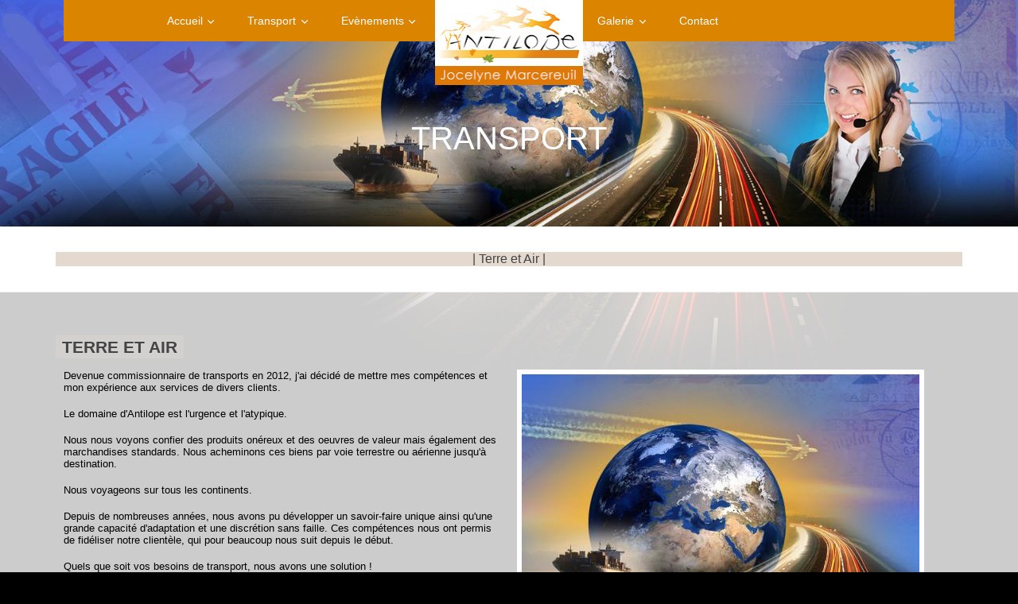

--- FILE ---
content_type: text/html; charset=UTF-8
request_url: https://jocelyne-marcereuil.com/transport.php?select=101&/%20Terre%20et%20Air
body_size: 4210
content:
<!DOCTYPE html>
<html lang="fr">
   <head>
 
        
<TITLE>Transport - Jocelyne Marcereuil - ANTILOPE</TITLE>
<meta name="description" content="Accueil - Jocelyne Marcereuil - Antilope Transport - Antilope Events - Antilope Services" />


<!-- Mobile ================================================== -->
<meta name="viewport" content="width=device-width, initial-scale=1.0" />

<!-- KeyWords ================================================== -->
<META NAME="KeyWords" CONTENT="Jocelyne Marcereuil, antilope Transport, antilope Events, antilope Services, Transport, Évènement, Évènementiel Cognac, Services, Logistique, Organisation, Prestation, Coursier, Commissionnaire de transport, Marchandise, Animation, Manifestation, Charente; Expédition, Livraison, Douane, International, Installation, Mobilier, Routier, Aérien, Manutention     ">

<META CONTENT="fr" NAME="Content-language">
<META CONTENT="location" NAME="Classification">
<META CONTENT="https://www.jocelyne-marcereuil.com" NAME="identifier-URL">
<META NAME=author CONTENT="DX Communication">
<META CONTENT="fr, en, es" NAME="Content-language">
<META CONTENT="DX Communication " NAME="copyright">
<META CONTENT="never" NAME="expires">
<META CONTENT="general" NAME="rating">
<META CONTENT="15 days" NAME="revisit-after">
<META CONTENT="France" NAME="location">
<META NAME="GOOGLEBOT" CONTENT="INDEX, FOLLOW">
<META NAME="ROBOTS" CONTENT="all">
<META CONTENT="mailto:network@dxcom.net" NAME="reply-To">
<META NAME="robots" CONTENT="index, follow">
<META CONTENT="France" NAME="location">
<meta name="verify-v1" content="Uoa6nBfwwKN+hF/m/lnv4AoVebcsux/YIKKsiOH/cSw=" />

<meta http-equiv="content-type" content="text/html; charset=utf-8" />

<!-- Favicons
	================================================== -->
	<link rel="shortcut icon" href="img/favicon.png" title="favicon" />



<!-- top menu fixe
	================================================== -->
<script type='text/javascript' src='https://ajax.googleapis.com/ajax/libs/jquery/1.9.0/jquery.min.js'></script>
<script type='text/javascript'>
 $(function(){
   $(window).scroll(function () {//Au scroll dans la fenetre on déclenche la fonction
      if ($(this).scrollTop() > 0) { //si on a défilé de plus de 150px du haut vers le bas
          $('nav').addClass("fixNavigation"); //on ajoute la classe "fixNavigation" à <div id="nav">
      } else {
      $('nav').removeClass("fixNavigation");//sinon on retire la classe "fixNavigation" à <div id="nav">
      }
   });
 });
</script>


<script type="text/javascript" src="js-top/jquery.js"></script>
<script type="text/javascript" src="js-top/returnOnTop.js"></script>



<SCRIPT LANGUAGE="JavaScript">
/* On crée une fonction de verification */
function verifForm2(formulaire)
{
if(formulaire.name.value == "") /* on detecte les champs vides */
alert('Remplissez le champs NOM !!'); /* dans ce cas on lance un message d'alerte */
else
if(formulaire.email.value == "") /* on detecte les champs vides */
alert('Remplissez le champs E-MAIL !!'); /* dans ce cas on lance un message d'alerte */
else
if(formulaire.phone.value == "") /* on detecte les champs vides */
alert('Remplissez le champs TELEPHONE !!'); /* dans ce cas on lance un message d'alerte */
else
if(formulaire.message.value == "") /* on detecte les champs vides */
alert('Remplissez le champs VOTRE DEMANDE !!'); /* dans ce cas on lance un message d'alerte */
else
formulaire.submit(); /* sinon on envoi le formulaire */
}
</SCRIPT>













		
		
		
		
		
		
		
		
		 
	<!-- css -->
      <link rel="stylesheet" href="css/components.css">
      <link rel="stylesheet" href="css/responsee.css">
      <link rel="stylesheet" href="owl-carousel/owl.carousel.css">
      <link rel="stylesheet" href="owl-carousel/owl.theme.css">
		<link rel="stylesheet" href="css/style.css">
		<link href='http://fonts.googleapis.com/css?family=Open+Sans:400,300,600,700,800&amp;subset=latin,latin-ext' rel='stylesheet' type='text/css'>

	<!-- javascript -->  
      <script type="text/javascript" src="js/jquery-1.8.3.min.js"></script>
      <script type="text/javascript" src="js/jquery-ui.min.js"></script>    
      <script type="text/javascript" src="js/modernizr.js"></script>
      <script type="text/javascript" src="js/responsee.js"></script>

		
      <!--[if lt IE 9]>
	      <script src="http://html5shiv.googlecode.com/svn/trunk/html5.js"></script>
        <script src="http://css3-mediaqueries-js.googlecode.com/svn/trunk/css3-mediaqueries.js"></script>
      <![endif]-->
   </head>


   <body id="backpresse" class="size-1140"><!-- Global site tag (gtag.js) - Google Analytics -->

<script async src="https://www.googletagmanager.com/gtag/js?id=G-6B1Y92CP1K"></script>

<script>

  window.dataLayer = window.dataLayer || [];

  function gtag(){dataLayer.push(arguments);}

  gtag('js', new Date());

 

  gtag('config', 'G-6B1Y92CP1K');

</script>      <!-- TOP NAV WITH LOGO -->  
      <header>
         		<nav>
            <div class="line">
               <div class="top-nav">              
                  <div class="logo hide-l"> <!---<div class="logo hide-l">--->
                     <a href="index.php" title="Jocelyne Marcereuil - ANTILOPE"><img src="img/logo2.png" alt="Jocelyne Marcereuil - ANTILOPE"></a>
						<p class="nav-text">MENU</p>
                  </div>                  
                  


                  <div class="top-nav s-12 l-5">
                     <ul class="right top-ul chevron">
						
                        <li>
							<a href="#" title="Accueil - Jocelyne Marcereuil - ANTILOPE">Accueil</a>
							<ul>
								<li><a href="index.php" title="Accueil - Jocelyne Marcereuil - ANTILOPE">Accueil</a></li>
									<li><a href="actualites.php" title="Qui sommes-nous ? - Jocelyne Marcereuil - ANTILOPE">Qui sommes-nous ?</a></li>
									
							</ul>
						</li>






                        <li>
							<a href="#" title="Transport - Jocelyne Marcereuil - ANTILOPE">Transport</a>
							<ul>
	                              <li><a href="transport.php?select=101&amp/ Terre et Air" title=" Terre et Air - Jocelyne Marcereuil - ANTILOPE"> Terre et Air</a></li> 
	                           
                           </ul>
                        </li>
                        


                        <li><a href="#" title="Jocelyne Marcereuil - ANTILOPE">Evènements</a>
							<ul>
	                              <li><a href="events.php?select=102&amp/Présentation" title="Jocelyne Marcereuil - ANTILOPE">Présentation</a></li> 
                              <li><a href="events.php?select=103&amp/Animation Printemps" title="Jocelyne Marcereuil - ANTILOPE">Animation Printemps</a></li> 
                              <li><a href="events.php?select=104&amp/Soirée pour 1200 invités" title="Jocelyne Marcereuil - ANTILOPE">Soirée pour 1200 invités</a></li> 
                              <li><a href="events.php?select=106&amp/Pâques 2019" title="Jocelyne Marcereuil - ANTILOPE">Pâques 2019</a></li> 
                              <li><a href="events.php?select=107&amp/Autres" title="Jocelyne Marcereuil - ANTILOPE">Autres</a></li> 
  
								
                           </ul>
                        </li>



<!---                        <li><a href="#" title="Jocelyne Marcereuil - ANTILOPE">Services</a>
							<ul>
	                             <li><a href="services.php?select=105&amp/En construction..." title="Jocelyne Marcereuil - ANTILOPE">En construction...</a></li> 

--->						 
							 
  
									
                           </ul>
                        </li>


                     </ul>
                  </div>







                  <ul class="s-12 l-2 hide-s hide-m">
						<!---<li class="logo hide-s hide-m">--->
                      
                        <a href="index.php" title="Accueil - Jocelyne Marcereuil - ANTILOPE"><img src="img/logo.png" alt="Jocelyne Marcereuil - ANTILOPE"></a>
                     
                  </ul>






                  <div class="top-nav s-12 l-5">
                     <ul class="top-ul chevron">

                        <li><a href="#" title="Jocelyne Marcereuil - ANTILOPE">Galerie</a>
							
						
							<ul>

								

								<li><a href="galerie.php?select=2017&amp/Galerie Photos" title="Jocelyne Marcereuil - ANTILOPE">Galerie Photos</a></li>

								
                           </ul>                       
					
						</li>	




                        <li><a href="contact.php" title="Jocelyne Marcereuil - ANTILOPE">Contact</a></li>

																		
						
                     </ul> 
                  </div>
               </div>
            </div>
         </nav> 
      </header>


      <section>
         <div id="head">
            <div class="line">
               <h1>Transport</h1>
            </div>
         </div>


         <div id="content">
            <div class="line fontpresent3">
				
               | <a href="transport.php?select=101" title="Transport - Jocelyne Marcereuil - ANTILOPE"> Terre et Air</a> |
				
            </div>
         </div>


         <!-- presentation -->	
         <div id="presentation">
		
            
			<div class="line">
               <!---<h2>Responsive gallery</h2>--->
				<div class="margin">              
                  

						<div class="fond01"><h3><span><b> Terre et Air</b></span></h3></div>


				<div class="s-12 l-6" class="left-align ">
					<div class="fond01"><!----<h3><span><b> Terre et Air</b></span></h3>----></div>

								<div class="fontpresent"><p><p>Devenue commissionnaire de transports en 2012, j'ai d&eacute;cid&eacute; de mettre mes comp&eacute;tences et mon exp&eacute;rience aux services de divers clients.</p><br />
<p>Le domaine d'Antilope est l'urgence et l'atypique.</p><br />
<p>Nous nous voyons confier des produits on&eacute;reux et des oeuvres de valeur mais &eacute;galement des marchandises standards. Nous acheminons ces biens par voie terrestre ou a&eacute;rienne jusqu'&agrave; destination.</p><br />
<p>Nous voyageons sur tous les continents.</p><br />
<p>Depuis de nombreuses ann&eacute;es, nous avons pu d&eacute;velopper un savoir-faire unique ainsi qu'une grande capacit&eacute; d'adaptation et une discr&eacute;tion sans faille. Ces comp&eacute;tences nous ont permis de fid&eacute;liser notre client&egrave;le, qui pour beaucoup nous suit depuis le d&eacute;but.</p><br />
<p>Quels que soit vos besoins de transport, nous avons une solution !</p><br><br></p></div>

                  </div>

                  <div class="s-12 l-6" class="right-align fontpresent">

					<img src="/images-upload/transport/1519305735-image-accueil-index-01.jpg" alt=" Terre et Air">

					<br>
                  </div> 
				
				
         
            </div>
			
		</div>
<br>
         </div>




         <div id="fourth-block">
            <div class="line">
               <div id="owl-demo2" class="owl-carousel owl-theme">
                  <div class="item">
                     <h2>Présentation</h2>
                     <p class="s-12 m-12 l-8 center"><h5 style="text-align: center;">Antilope : la solution pour tous vos &eacute;v&egrave;nements.</h5>
<h6 style="text-align: center;">Depuis plus d'un an, Antilope a choisi de d&eacute;velopper un service &eacute;v&eacute;nementiel. Nous&nbsp;r&eacute;pondons &agrave; toutes vos demandes de la&nbsp;c ... 
							<a href="events.php?select=102" title="Présentation - Jocelyne Marcereuil - ANTILOPE"><font color="#fff">[ suite ]</font></a>
                     </p>
                  </div>
                  <div class="item">
                     <h2>Animation Printemps</h2>
                     <p class="s-12 m-12 l-8 center"><h6 style="text-align: center;">Notre client&nbsp;d&eacute;sirait une animation saisonni&egrave;re ayant pour but principal de cr&eacute;er du dialogue et du lien social, de cr&eacute;er une &eacute;galit&eacute; et une &eacute;quit&eacute; entre tout son personnel et ainsi de pouvoir les rapprocher ... 
							<a href="events.php?select=103" title="Animation Printemps - Jocelyne Marcereuil - ANTILOPE"><font color="#fff">[ suite ]</font></a>
                     </p>
                  </div>
                  <div class="item">
                     <h2>Soirée pour 1200 invités</h2>
                     <p class="s-12 m-12 l-8 center"><h6 style="text-align: center;">Notre client souhaitait organiser une soir&eacute;e pour 1200 invit&eacute;s dans un lieu d&eacute;j&agrave; d&eacute;fini, ax&eacute;e essentiellement autour du d&eacute;veloppement durable.</h6>
<h6 style="text-align: center;"><strong><span style="text-decoration:  ... 
							<a href="events.php?select=104" title="Soirée pour 1200 invités - Jocelyne Marcereuil - ANTILOPE"><font color="#fff">[ suite ]</font></a>
                     </p>
                  </div>
                  <div class="item">
                     <h2>Pâques 2019</h2>
                     <p class="s-12 m-12 l-8 center"><h6 style="text-align: center;">Proposition pour l'un de nos clients d'une animation autour de P&acirc;ques avec:</h6>
<h6 style="text-align: center;">- mise en place de chocolats cach&eacute;s ou mis ouvertement &agrave; disposition &agrave; divers endroits</h6>
<h6 style="text-align: center;">-  ... 
							<a href="events.php?select=106" title="Pâques 2019 - Jocelyne Marcereuil - ANTILOPE"><font color="#fff">[ suite ]</font></a>
                     </p>
                  </div>
                  <div class="item">
                     <h2>Autres</h2>
                     <p class="s-12 m-12 l-8 center"><h5 style="text-align: center;">Nous pouvons vous proposer encore bien d'autres choses...</h5>
<h6 style="text-align: center;"><em>[ Voir les autres photos de nos &eacute;v&egrave;nements dans la galerie photos. ]</em></h6> ... 
							<a href="events.php?select=107" title="Autres - Jocelyne Marcereuil - ANTILOPE"><font color="#fff">[ suite ]</font></a>
                     </p>
                  </div>
                 
               </div>
            </div>
         </div>


      </section>




      <!-- FOOTER -->   
      <footer>
         		<div class="line">

			<div class="s-12 m-6 l-4">
               <a href="index.php" title="Accueil - Jocelyne Marcereuil - ANTILOPE"><img src="img/logo.png" alt="Jocelyne Marcereuil - ANTILOPE"></a><br>
				<hr width="80%">
                        <br><p class="footer01"><i class="icon-home icon"></i> <h5>ANTILOPE - Jocelyne Marcereuil<br>12, rue Ménade - 16100 COGNAC<br><font size=3><b>Tél : 05 45 35 38 16</b></font></h5></p><br>
                <hr width="80%">


					<ul class="social">
						<li></li>
					</ul>



<br>
				<hr width="80%"><br>
				<p><a href="admin_netweb/index.php" title="-" target="_new"><img src="img/adminpicto.gif" border="0" alt="picto" title="-"></a> 
					<br><br> 
					<a href="https://www.dxcom.net" title="dxcommunication.fr"><i>Copyright</i> dxcommunication.fr</a>
				</p>
            </div>











			<div class="s-12 m-6 l-4">
					<hr width="90%">

                        <li><a href="index.php" title="Accueil - Jocelyne Marcereuil - ANTILOPE"><b><font color="ffffff" size="3px">Accueil</font></b></a></li>

								<li><a href="actualites.php" title="Qui sommes-nous ? - Jocelyne Marcereuil - ANTILOPE">Qui sommes-nous ?</a></li>
	


<br>




                        <hr width="90%">
							<b><font color="ffffff">Transport</font></b>							
                              <li><a href="transport.php?select=101" title=" Terre et Air - Jocelyne Marcereuil - ANTILOPE"> Terre et Air</a></li> 





<br>




                                                    
                        <hr width="90%">
                        <b><font color="ffffff">Evènements</font></b>							
                              <li><a href="events.php?select=102" title="Accueil - Jocelyne Marcereuil - ANTILOPE">Présentation</a></li> 
                              <li><a href="events.php?select=103" title="Accueil - Jocelyne Marcereuil - ANTILOPE">Animation Printemps</a></li> 
                              <li><a href="events.php?select=104" title="Accueil - Jocelyne Marcereuil - ANTILOPE">Soirée pour 1200 invités</a></li> 
                              <li><a href="events.php?select=106" title="Accueil - Jocelyne Marcereuil - ANTILOPE">Pâques 2019</a></li> 
                              <li><a href="events.php?select=107" title="Accueil - Jocelyne Marcereuil - ANTILOPE">Autres</a></li> 
 





<br>








                                                     
                        <hr width="90%">                    
						<b><font color="ffffff">Galerie</font></b>
						
						<li><a href="galerie.php?select=2017&amp/Galerie Photos" title="Jocelyne Marcereuil - ANTILOPE"> Galerie Photos</a></li>



<br>
						<hr width="90%">
						<b><font color="ffffff">Mail</font></b>

                        <li><a href="contact.php" title="Accueil - Jocelyne Marcereuil - ANTILOPE">Contact</a></li>
<br>


            </div>







            <div class="s-12 m-6 l-4">
               <p class="align-right"></p>

            </div>





         </div>




      </footer>

      <script type="text/javascript" src="owl-carousel/owl.carousel.js"></script>   
      <script type="text/javascript">
         jQuery(document).ready(function($) {  
           $("#owl-demo").owlCarousel({
         	slideSpeed : 300,
         	autoPlay : true,
         	navigation : false,
         	pagination : false,
         	singleItem:true
           });
           $("#owl-demo2").owlCarousel({
         	slideSpeed : 300,
         	autoPlay : true,
         	navigation : false,
         	pagination : true,
         	singleItem:true
           });
         });	
          
      </script> 
		
	
</body>
</html>

--- FILE ---
content_type: text/css
request_url: https://jocelyne-marcereuil.com/css/style.css
body_size: 2890
content:
body {
	background: url("../img/background.jpg") no-repeat fixed center center / 100% auto rgba(0, 0, 0, 0);
}
nav {
	background: none repeat scroll 0 0 rgba(0, 0, 0, 0);
	position: absolute;
	top: 0;
	z-index: 500;
}
.fixNavigation{
 /*position: fixed;*/
 top: 0;
 /* Mise en forme */
 /*width: 900px;*/ /* <-- Largeur de votre site */
 }
.top-nav {
	background: none repeat scroll 0 0 rgba(218, 132, 0);	
	/*background: none repeat scroll 0 0 rgba(128, 128, 128, 0.85);*/
	/*background: none repeat scroll 0 0 rgba(208, 188, 170, 0.85);*/
}
.top-nav ul {
	padding: 0;
}
.logo {
	margin: 0;
	text-align: center;
	width: 187px;height: 107px;
}


.top-nav a {
	font-size: 0.9em;
}
.top-nav .logo a, .top-nav .logo.active-item a {
	color: #fff;
	font-size: 1.4em;
	font-weight: 400;
	line-height: 1em;
}
.top-nav .logo a strong {
	font-size: 1.05em;
	font-weight: 800;
}

.top-nav {
	text-align: center;
}
.top-nav li a:hover, .top-nav li.active-item a, .top-nav .logo.active-item a:hover {
	background: none repeat scroll 0 0 #998675;
	text-align: left; font-size: 0.9em;
}
.top-nav li.logo a, .top-nav li.logo.active-item a, .top-nav .logo {
	background: none repeat scroll 0 0 #c1c1c1; 
}
nav ul li ul li {
	text-align: left; font-size: 0.8em;
}
.top-nav ul ul {
	background: none repeat scroll 0 0 rgb(128, 128, 128);
}
.top-nav li ul li a {
	background: none repeat scroll 0 0 rgb(128, 128, 128);
}
#fourth-block h2 {
	color: #fff;
}
#fourth-block p {
	color: #fff;
}
#first-block, #second-block, #third-block, #fourth-block {
	text-align: center;
	padding: 2.5em 0;
}
#carousel {
	background: #fff;
}
#first-block {
	background: #fff;
	background: url("../img/fond-footer.png") repeat ;
}
#second-block {
	/*background: none repeat scroll 0 0 rgba(0, 30, 34, 0.85);*/
	background: #000;
}
#third-block {
	background: #fff;
}
#fourth-block {
	/*background: rgb(181, 145, 114 );*/
	background: none repeat scroll 0 0 rgba(218, 132, 0);
}
#presentation {
	background: none repeat scroll 0 0 rgba(255, 255, 255, 0.80);
	padding: 2.5em 0;
	color: #000;
}
#presentation  img{
	border: 6px solid white; /* obligatoire */
}
#presentation  h1 h2 h3{
	font: strong; 
}

.presentation2 {
	background: none repeat scroll 0 0 rgba(255, 255, 255, 0.80);
	padding: 2em 0;
	color: #000;
}


.oresult h6 {
	font-size: 0.7em; 
}



footer {
	background: #998675;
	/*background: none repeat scroll 0 0 rgba(153, 134, 117);*/
	/*background: none repeat scroll 0 0 #9c8362;*/
	background: url("../img/fond2-footer.png") repeat ;
	padding: 1.5em 0;
}
footer p, footer a:link, footer a:visited, footer a:hover {
	color: #000;
	font-size: 0.9em;
}
footer01{
	background: none repeat scroll 0 0 #606060;
	padding: 1.5em 0;
}



@import "compass/css3";
*, *:before, *:after {box-sizing:  border-box !important;}

article {
 -moz-column-width: 13em;
 -webkit-column-width: 13em;
 -moz-column-gap: 1em;
 -webkit-column-gap: 1em; 
  
}
.section22 {
 display: inline-block;
 margin:  0.25rem;
 padding:  1rem;
 width:  100%; 
 background:  #efefef;
}

.section22 img p a{
 margin:  1rem 0;
font-size: 9px;
text-align: center;
}



.fontpresent1 p {
	font-size: 16px;
	background: none repeat scroll 0 0 #f8dcc3;
}

.fontpresent11 a {
	font-size: 14px;
	color: #ffffff;
	background: none repeat scroll 0 0 #8b7968;
}

.fontpresent11 p{
	font-size: 12px;
	background: none repeat scroll 0 0 #e6dbd1;
}

.fontpresent1 h2 {
	display: inline-block;
	margin:  0.25rem;
	padding:  1rem;
}


.fontpresent2 p {
	font-size: 16px;
	background: none repeat scroll 0 0 #e3d9cf;
}

.fontpresent2 a {
	font-size: 16px;
	background: none repeat scroll 0 0 #e3d9cf;
}

.fontpresent3  {
	background: none repeat scroll 0 0 #e3d9cf;
}


.iframe-responsive-wrapper        {
    position: relative;
}

.iframe-responsive-wrapper .iframe-ratio {
    display: block;
    width: 100%;
    height: auto;
}

.iframe-responsive-wrapper iframe {
    position: absolute;
    top: 0;
    left: 0;
    width: 100%;
    height: 100%;
}


.auto {
	width: 250px;
	height: 175px;
	border: 3px;
	border-color:white;
	border-width:1px 1px 1px 1px;
	border-style:solid dotted;
	padding:0 5px;
}

/* Return on top */
#returnOnTop {
    background: url('../img/return_on_top.png') no-repeat;
    bottom: 1%;
    cursor: pointer;
    display: none;
    filter: alpha(opacity = 50); /* IE < 8 */
    height: 48px;
    opacity: 0.5;
    position: fixed;
    right: 1%;
    width: 48px;
}

#returnOnTop:hover {
    filter: alpha(opacity = 100); /* IE < 8 */
    opacity: 1;
}




/*-----------------------------------------------------------------------------------*/
/*	SOCIAL BUTTONS
/*-----------------------------------------------------------------------------------*/
.social li {
	display:inline-block;
	margin:0 7px 10px 0;
}
.social li a {
	display:block;
	width:50px;
	height:50px;
	border:1px solid #242424;
	text-align:left;
	line-height:46px;
	font-size:23px;
	color:#333;
}
.social li a:hover {
	color:#ccc;
	border-color:#ccc;

}


.carousel-text {
	display: block;
	position: absolute;
	top: 50%;
	width: 100%;
	z-index: 999;
}
.carousel-text h2 {
	background: none repeat scroll 0 0 #fff;
	color: rgb(0, 30, 34);
	display: inline-block;
	padding: 0.3125em 0.625em;
	font-size: 1.2em;
}
.carousel-text p {
	background: none repeat scroll 0 0 rgba(0, 30, 34, 0.85);
	color: #fff;
	display: inline-block;
	font-size: 1em;
	padding: 0.625em 0.8em;
}
#first-block i {
	background: none repeat scroll 0 0 #2fcbe0;
	border-radius: 100px;
	color: #fff;
	display: block;
	line-height: 100px;
	margin: 0 auto;
	width: 100px;
}
section h2 {
	font-size: 2.5em;
	font-weight: 300;
	margin: 0;
	text-transform: uppercase;
	color: #e5c6ab;
}
p.subtitile {
	color: #999;
	margin: 0 0 3.5em;
}
section h3 {
	font-size: 1.3em;
	font-weight: 300;
	margin: 0.8em 0;
	text-transform: uppercase;
}
section p {
	font-size: 0.8em;
}
section h1 {
	color: #fff;
	font-size: 2.5em;
	font-weight: 300;
	text-transform: uppercase;
}



.btn22 {
  background: #f5c182;
  background-image: -webkit-linear-gradient(top, #f5c182, #d67907);
  background-image: -moz-linear-gradient(top, #f5c182, #d67907);
  background-image: -ms-linear-gradient(top, #f5c182, #d67907);
  background-image: -o-linear-gradient(top, #f5c182, #d67907);
  background-image: linear-gradient(to bottom, #f5c182, #d67907);
  -webkit-border-radius: 28;
  -moz-border-radius: 28;
  border-radius: 28px;
  font-family: Arial;
  color: #ffffff;
  font-size: 11px;
  padding: 4px 4px 4px 4px;
  text-decoration: none;
}

.btn22:hover {
  background: #a3a3a3;
  background-image: -webkit-linear-gradient(top, #a3a3a3, #4b4c4d);
  background-image: -moz-linear-gradient(top, #a3a3a3, #4b4c4d);
  background-image: -ms-linear-gradient(top, #a3a3a3, #4b4c4d);
  background-image: -o-linear-gradient(top, #a3a3a3, #4b4c4d);
  background-image: linear-gradient(to bottom, #a3a3a3, #4b4c4d);
  text-decoration: none;
}



#head {
	/*background: none repeat scroll 0 0 rgba(0, 30, 34, 0.50);*/
	background: url("../img/background2.jpg") no-repeat fixed center center / 100% auto rgba(0, 30, 34, 0.50);
	padding: 9em 0 5em;
	text-align: center;
}

#head  h1 {
	text-shadow: 0px 0px 10px rgba(0, 0, 0, 1), rgba(0, 0, 0, 1), rgba(0, 0, 0, 1);
	
}

#headevents {
	/*background: none repeat scroll 0 0 rgba(0, 30, 34, 0.50);*/
	background: url("../img/background3.jpg") no-repeat fixed center center / 100% auto rgba(0, 30, 34, 0.50);
	padding: 9em 0 5em;
	text-align: center;
}

#headevents  h1 {
	text-shadow: 0px 0px 10px rgba(0, 0, 0, 1), rgba(0, 0, 0, 1), rgba(0, 0, 0, 1);
}

#headevents2 {
	/*background: none repeat scroll 0 0 rgba(0, 30, 34, 0.50);*/
	background: url("../img/background3.jpg") no-repeat fixed center center / 100% auto rgba(0, 30, 34, 0.50) ;
	padding: 1em 0 1em;
	text-align: center;
}

#headevents2  h1 {
	text-shadow: 0px 0px 10px rgba(0, 0, 0, 1), rgba(0, 0, 0, 1), rgba(0, 0, 0, 1);
}




#second-block p {
	color: #fff;
}


a.button {
	background: none repeat scroll 0 0 #cb6602;
	border: 0 none;
	border-radius: 5px;
	color: rgb(0, 30, 34);
	font-size: 0.8em;
	font-weight: 600;
	padding: 0.625em;
	text-transform: uppercase;
}

a.button2 {
	background: none repeat scroll 0 0 #cb6602;
	border: 0 none;
	border-radius: 5px;
	color: #fff;
	font-size: 1.5em;
	font-weight: 600;
	/*padding: 1.625em;*/
	text-transform: uppercase;
}

a.button3 {
	background: none repeat scroll 0 0 #cb6602;
	border: 0 none;
	border-radius: 5px;
	color: #fff;
	font-size: 1.2em;
	font-weight: 600;
	padding: 2.000em;
	text-transform: uppercase;
	text-align: center;
}


img.displayed {
    display: block;
    margin-left: auto;
    margin-right: auto 
}



#backpresse {
background-image:url("../img/background2.jpg");
background-repeat:repeat;
background-color: #000000;
width: 100%;
height: 100%;


	/*background: url("../img/backpresse.jpg") repeat fixed center / 100% auto rgba(0, 30, 34, 0.50);*/
	/*padding: 0em 0em 40em;*/
	/*padding: 100%;*/
	/*margin: 100%;*/
	/*background-size: 100%;*/
	/*text-align: center;*/
}




#content {
	background: none repeat scroll 0 0 #fff;
	padding: 2em 0;
	text-align: center;
	border-bottom: 1px solid #f0f0f0;
}
#content h2 {
	font-size: 1.5em;
	font-weight: 400;
	margin: 1em 0 0.3em;
	text-transform: none;
	
}
.content-block {
	/*background: none repeat scroll 0 0 rgb(119,136,153);*/
	background: none repeat scroll 0 0 rgb(192,192,192);
	padding: 2.5em;
	height: auto !important;
    min-height: 100%;
	height: 100%;
	width: 100%;
	color: #ffffff;
}
.content-block h3 {
	color: #fff;
}
.content-block p  a  li{
	color: #ffffff;
	text-align: left;
	font-size: 2em;
}

.content-block2 {
	background: none repeat scroll 0 0 rgb(128, 128, 128);
	padding: 0.1em;
	font-size: 1.2em;
}
.content-block2 li a{
	color: #fff;
	border: 1px;
	border-color: #fff;
}
.content-block2 a {
	color: #fff;letter-spacing: 1px;
}




.fond01 h3 span {
	background-color: #d2d1d0;
	padding:3px 8px;
}

.fond02 h3 span {
	background-color: #d2d1d0;
	padding:3px 8px;
	width: 100%;
	text-align: right;
}

.maps, .maps span, .maps span iframe[style] {
  width: 100% !important;
	height:100%;
	background: #d1d2d3;text-align: center;
	padding: 1em;
	border: 6px;
	border-color: #fff;
}

#content.left-align {
	text-align: left;
}
#content.contact-page h2 {
	margin: 0 0 0.625em;
}
.contact-page p {
	font-size: 1em;
	font-style: normal;
}
.contact-page i {
	background: none repeat scroll 0 0 rgb(0, 30, 34);
	border-radius: 100px;
	display: inline-block;
	height: 35px;
	line-height: 35px;
	margin: 0.3125em 0.3125em 0.3125em 0;
	text-align: center;
	width: 35px;
}

.contact-page3 p{
	margin:20px;
	padding:20px;
	text-align: left;
}

.contact-page4 p{
	margin:5px;
	padding:5px;
	text-align: left;
	top: 0;
}




.form2{
	text-align: center;
}

.form2 {
	width:100%;
	box-shadow: 0 0 5px 1px #999;
	-moz-box-shadow: 0 0 5px 1px #999;
	-webkit-box-shadow: 0 0 5px 1px #999;
	border:0px solid #f7f7f7;
	-webkit-border-radius:20px;
	-moz-border-radius:20px;
	border-radius:20px;
	margin:10px 0;
	padding:5px;
	filter: progid:DXImageTransform.Microsoft.gradient(startColorstr='#ffffff', endColorstr='#dddddd'); /* for IE */
	/*background-image: -moz-linear-gradient(bottom, #ffffff, #dddddd);
	background-image: -webkit-gradient(linear,center top,center bottom,from(#ffffff),to(#dddddd));*/
}
.form2 div input{
	background: #fff;
	width:180px;
	-webkit-border-radius:15px;
	-moz-border-radius:15px;
	border-radius:15px;
	border:1px solid #ccc;
	height:27px;
	font-weight:bold;
	padding-left:10px;
	padding-right:10px;
}
.form2 button{
	cursor:pointer;
	border:2px solid #f7f7f7;
	-webkit-border-radius:15px;
	-moz-border-radius:15px;
	border-radius:15px;
	width:40px;
	height:40px;
	color:#fff;
	filter: progid:DXImageTransform.Microsoft.gradient(startColorstr='#444444', endColorstr='#222222'); /* for IE */
	background:#9c8362;
	background-image:-moz-linear-gradient(top, #444444, #222222);
	background-image: -webkit-gradient(linear,center top,center bottom,from(#444444),to(#222222));
	-webkit-transition: all 1s ease-in;
	-moz-transition: all 1s ease-in;
	-o-transition: all 1s ease-in;
    
}
.form2 button:hover{
	-webkit-transform: rotateY(180deg);
	-moz-transform: rotate(180deg);
	-o-transform: rotate(180deg);
}









form.customform button {
	background: none repeat scroll 0 0 rgb(0, 30, 34);
	border-radius: 5px;
	transition: background 0.20s linear 0s;
	-o-transition: background 0.20s linear 0s;
	-ms-transition: background 0.20s linear 0s;
	-moz-transition: background 0.20s linear 0s;
	-webkit-transition: background 0.20s linear 0s;
}
form.customform button:hover {
	background: none repeat scroll 0 0 #2fcbe0;
}
form.customform input, form.customform select, form.customform textarea {
	border-radius: 5px;
}

form.customform2 input {
	background: none repeat scroll 0 0 rgb(0, 30, 34);
	border-radius: 5px;
	transition: background 0.20s linear 0s;
	-o-transition: background 0.20s linear 0s;
	-ms-transition: background 0.20s linear 0s;
	-moz-transition: background 0.20s linear 0s;
	-webkit-transition: background 0.20s linear 0s;
}
form.customform2 input:hover {
	background: none repeat scroll 0 0 #2fcbe0;
}


#map-block iframe {
	display: block; text-align:center;
}
@media screen and (max-width: 768px) {
  body {
  	background: none repeat scroll 0 0 rgb(0, 30, 34);
  }
  nav {
  	/*background: none repeat scroll 0 0 rgb(0, 30, 34);*/
  	/*line-height: 1em;*/
  	position: relative;
  }
  .top-nav {
  	text-align: left;
	/*background: none repeat scroll 0 0 rgba(128, 128, 128, 0.85);*/
  }
  .top-nav li {
  	line-height: 1em;
  }
  .top-nav .logo {
  	/*padding: 1.25em;*/
  }
  .logo {
  	width: 240px;height: 47px;
  }
  .carousel-text h2 {
  	font-size: 1.3em;
  }
  .carousel-text p {
  	font-size: 1em;
  }
  ul.top-ul {
  	padding: 0;
  }
  ul.top-ul.right {
  	float: none;
  }
  footer {
  text-align: center;
  }
  footer .right {
  float: none;
  }
}